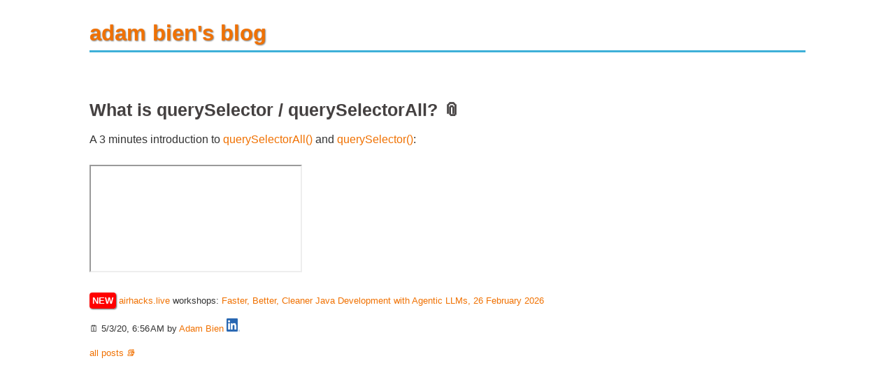

--- FILE ---
content_type: text/html;charset=UTF-8
request_url: https://adambien.blog/roller/abien/entry/what_is_queryselector_queryselectorall
body_size: 1756
content:
<!DOCTYPE html><html lang="en"><head>    <meta charset="UTF-8">    <meta name="viewport" content="width=device-width, initial-scale=1.0">    <title>adam bien's blog</title>    <link rel="alternate" type="application/rss+xml" title="adam bien`s RSS Feed"        href="https://adambien.blog/roller/abien/feed/entries/rss">    <link rel="alternate" type="application/atom+xml" title="adam bien`s Atom Feed"        href="https://adambien.blog/roller/abien/feed/entries/atom">    <style>        :root {            --airhacks-turquoise: #3EB0D8;            --airhacks-orange: #F07102;            --roller-grey: #444040;            --base-font-size: 1rem;            /* 16px by default */            --base-line-height: 1.5;            --rhythm: calc(var(--base-font-size) * var(--base-line-height));            --scale: 1.25;        }        body {            font-family: Georgia, "Helvetica Neue", sans-serif;            max-width: 80%;            margin: 0 auto;            color: #333;            font-size: var(--base-font-size);            line-height: var(--base-line-height);        }        h1 {            font-size: calc(var(--base-font-size) * var(--scale) * var(--scale) * var(--scale));            line-height: calc(var(--rhythm) * 2);            margin-top: var(--rhythm);            margin-bottom: var(--rhythm);            font-weight: bold;            color: var(--airhacks-orange);            text-shadow: 1px 1px 2px rgba(0, 0, 0, .5);            border-bottom: 3px solid var(--airhacks-turquoise);        }        h2 {            font-size: calc(var(--base-font-size) * var(--scale) * var(--scale));            font-weight: 700;            color: var(--roller-grey);            line-height: calc(var(--rhythm) * 1.5);            margin-top: var(--rhythm);            margin-bottom: calc(var(--rhythm) / 2);            text-wrap: balance;            text-shadow: 0 1px 1px rgba(0, 0, 0, 0.1);        }        h2 a {            color: inherit;            text-decoration: inherit;            font-weight: inherit;            font-size: inherit;            font-family: inherit;        }        a:hover {            border-bottom: 2px solid var(--airhacks-turquoise);        }        p {            margin-bottom: var(--rhythm);        }        .announcement {            font-size: 0.8rem;            margin-bottom: 1rem;        }        a {            color: var(--airhacks-orange);            text-decoration: none;        }        ul li {            list-style: none;        }        em {            font-weight: bolder;        }        code small {            font-weight: lighter;            font-size: 0.5em;        }        a:visited {            color: #032559;        }        a:active {            color: #636363;        }        main{            max-width: 960px;        }        .post {            margin-top: 4rem;            text-wrap: pretty;        }        .content{            max-width: 600px;            line-height: 1.6rem;        }        footer {            margin-top: 1rem;            font-size: 0.8rem;            text-wrap: pretty;        }        .light {            background-color: red;            color: #FFFFFF;            padding: 0.3em;            font-weight: bold;            border-radius: 4px;            box-shadow: 1px 1px 2px rgba(0, 0, 0, .6);        }        .icon {            width: 1.5em;            height: 1.5em;            margin-right: 0.5rem;        }        /* event announcement */        a[itemprop="url"] {            font-size: 0.8rem;            display: block;        }        a[itemprop="url"]::before {            content: ">>"        }        span[itemprop="startDate"]::before {            content: " | "        }        span[itemprop="location"],        span[itemprop*="Date"],        span[itemprop="description"] {            font-size: 0.8rem;        }        li:not(.post) {            margin-bottom: 1rem;        }    </style></head><body>    <h1>adam bien's blog</h1>    <main><article class="post">    <!-- generated by: blogr 2025.02.02.01 -->    <header>        <h2>What is querySelector / querySelectorAll? <a href="./what_is_queryselector_queryselectorall">&#128206;</a></h2>    </header>    <section class="content"> A 3 minutes introduction to <a href="https://developer.mozilla.org/en-US/docs/Web/API/Document/querySelectorAll">querySelectorAll()</a> 
and <a href="https://developer.mozilla.org/en-US/docs/Web/API/Element/querySelector">querySelector()</a>:
<p>
<div class="screencast">
<iframe src="https://www.youtube.com/embed/s9Jt8C5ThpY?rel=0&vq=hd1080" allowfullscreen></iframe>
</div>
</p> </section>    <footer>        <div class="announcement"> <span class="light">NEW</span> <a href="https://airhacks.live">airhacks.live</a>            workshops: <a href="https://airhacks.live">Faster, Better, Cleaner Java Development with Agentic LLMs, 26 February 2026</a></div>             <time datetime="5/3/20, 6:56 AM">🗓️ 5/3/20, 6:56 AM</time> by <span class="author"><a                href="https://about.adam-bien.com">Adam Bien</a></span> <span><a                href="https://linkedin.com/in/adam-bien"><img class="icon"                    src="http://adambien.blog/images/linkedin.png" /></a></span>                    <!-- span>views: 496</span-->        </div>    </footer></article></main>    <footer><a href="https://adambien.blog/roller/">all posts 📚</a></footer></body></html>